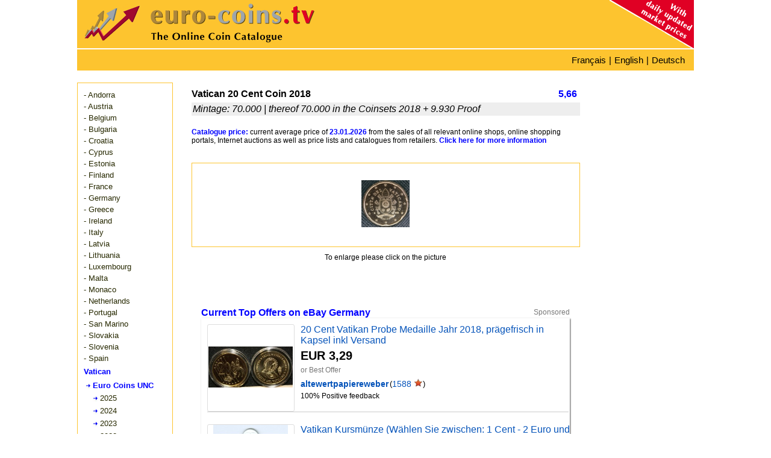

--- FILE ---
content_type: text/html; charset=utf-8
request_url: https://www.euro-coins.tv/Vatican-20-Cent-Coin-2018-3173500.php
body_size: 12228
content:
<!DOCTYPE html><html dir="LTR" lang="en"><head><meta http-equiv="Content-Type" content="text/html; charset=UTF-8"/>
<script>var __ezHttpConsent={setByCat:function(src,tagType,attributes,category,force,customSetScriptFn=null){var setScript=function(){if(force||window.ezTcfConsent[category]){if(typeof customSetScriptFn==='function'){customSetScriptFn();}else{var scriptElement=document.createElement(tagType);scriptElement.src=src;attributes.forEach(function(attr){for(var key in attr){if(attr.hasOwnProperty(key)){scriptElement.setAttribute(key,attr[key]);}}});var firstScript=document.getElementsByTagName(tagType)[0];firstScript.parentNode.insertBefore(scriptElement,firstScript);}}};if(force||(window.ezTcfConsent&&window.ezTcfConsent.loaded)){setScript();}else if(typeof getEzConsentData==="function"){getEzConsentData().then(function(ezTcfConsent){if(ezTcfConsent&&ezTcfConsent.loaded){setScript();}else{console.error("cannot get ez consent data");force=true;setScript();}});}else{force=true;setScript();console.error("getEzConsentData is not a function");}},};</script>
<script>var ezTcfConsent=window.ezTcfConsent?window.ezTcfConsent:{loaded:false,store_info:false,develop_and_improve_services:false,measure_ad_performance:false,measure_content_performance:false,select_basic_ads:false,create_ad_profile:false,select_personalized_ads:false,create_content_profile:false,select_personalized_content:false,understand_audiences:false,use_limited_data_to_select_content:false,};function getEzConsentData(){return new Promise(function(resolve){document.addEventListener("ezConsentEvent",function(event){var ezTcfConsent=event.detail.ezTcfConsent;resolve(ezTcfConsent);});});}</script>
<script>if(typeof _setEzCookies!=='function'){function _setEzCookies(ezConsentData){var cookies=window.ezCookieQueue;for(var i=0;i<cookies.length;i++){var cookie=cookies[i];if(ezConsentData&&ezConsentData.loaded&&ezConsentData[cookie.tcfCategory]){document.cookie=cookie.name+"="+cookie.value;}}}}
window.ezCookieQueue=window.ezCookieQueue||[];if(typeof addEzCookies!=='function'){function addEzCookies(arr){window.ezCookieQueue=[...window.ezCookieQueue,...arr];}}
addEzCookies([{name:"ezoab_138814",value:"mod206-c; Path=/; Domain=euro-coins.tv; Max-Age=7200",tcfCategory:"store_info",isEzoic:"true",},{name:"ezosuibasgeneris-1",value:"c48f70b5-0ce7-496c-690f-e9b79b43c253; Path=/; Domain=euro-coins.tv; Expires=Sat, 23 Jan 2027 23:02:17 UTC; Secure; SameSite=None",tcfCategory:"understand_audiences",isEzoic:"true",}]);if(window.ezTcfConsent&&window.ezTcfConsent.loaded){_setEzCookies(window.ezTcfConsent);}else if(typeof getEzConsentData==="function"){getEzConsentData().then(function(ezTcfConsent){if(ezTcfConsent&&ezTcfConsent.loaded){_setEzCookies(window.ezTcfConsent);}else{console.error("cannot get ez consent data");_setEzCookies(window.ezTcfConsent);}});}else{console.error("getEzConsentData is not a function");_setEzCookies(window.ezTcfConsent);}</script><script type="text/javascript" data-ezscrex='false' data-cfasync='false'>window._ezaq = Object.assign({"edge_cache_status":11,"edge_response_time":916,"url":"https://www.euro-coins.tv/Vatican-20-Cent-Coin-2018-3173500.php"}, typeof window._ezaq !== "undefined" ? window._ezaq : {});</script><script type="text/javascript" data-ezscrex='false' data-cfasync='false'>window._ezaq = Object.assign({"ab_test_id":"mod206-c"}, typeof window._ezaq !== "undefined" ? window._ezaq : {});window.__ez=window.__ez||{};window.__ez.tf={};</script><script type="text/javascript" data-ezscrex='false' data-cfasync='false'>window.ezDisableAds = true;</script>
<script data-ezscrex='false' data-cfasync='false' data-pagespeed-no-defer>var __ez=__ez||{};__ez.stms=Date.now();__ez.evt={};__ez.script={};__ez.ck=__ez.ck||{};__ez.template={};__ez.template.isOrig=true;__ez.queue=__ez.queue||function(){var e=0,i=0,t=[],n=!1,o=[],r=[],s=!0,a=function(e,i,n,o,r,s,a){var l=arguments.length>7&&void 0!==arguments[7]?arguments[7]:window,d=this;this.name=e,this.funcName=i,this.parameters=null===n?null:w(n)?n:[n],this.isBlock=o,this.blockedBy=r,this.deleteWhenComplete=s,this.isError=!1,this.isComplete=!1,this.isInitialized=!1,this.proceedIfError=a,this.fWindow=l,this.isTimeDelay=!1,this.process=function(){f("... func = "+e),d.isInitialized=!0,d.isComplete=!0,f("... func.apply: "+e);var i=d.funcName.split("."),n=null,o=this.fWindow||window;i.length>3||(n=3===i.length?o[i[0]][i[1]][i[2]]:2===i.length?o[i[0]][i[1]]:o[d.funcName]),null!=n&&n.apply(null,this.parameters),!0===d.deleteWhenComplete&&delete t[e],!0===d.isBlock&&(f("----- F'D: "+d.name),m())}},l=function(e,i,t,n,o,r,s){var a=arguments.length>7&&void 0!==arguments[7]?arguments[7]:window,l=this;this.name=e,this.path=i,this.async=o,this.defer=r,this.isBlock=t,this.blockedBy=n,this.isInitialized=!1,this.isError=!1,this.isComplete=!1,this.proceedIfError=s,this.fWindow=a,this.isTimeDelay=!1,this.isPath=function(e){return"/"===e[0]&&"/"!==e[1]},this.getSrc=function(e){return void 0!==window.__ezScriptHost&&this.isPath(e)&&"banger.js"!==this.name?window.__ezScriptHost+e:e},this.process=function(){l.isInitialized=!0,f("... file = "+e);var i=this.fWindow?this.fWindow.document:document,t=i.createElement("script");t.src=this.getSrc(this.path),!0===o?t.async=!0:!0===r&&(t.defer=!0),t.onerror=function(){var e={url:window.location.href,name:l.name,path:l.path,user_agent:window.navigator.userAgent};"undefined"!=typeof _ezaq&&(e.pageview_id=_ezaq.page_view_id);var i=encodeURIComponent(JSON.stringify(e)),t=new XMLHttpRequest;t.open("GET","//g.ezoic.net/ezqlog?d="+i,!0),t.send(),f("----- ERR'D: "+l.name),l.isError=!0,!0===l.isBlock&&m()},t.onreadystatechange=t.onload=function(){var e=t.readyState;f("----- F'D: "+l.name),e&&!/loaded|complete/.test(e)||(l.isComplete=!0,!0===l.isBlock&&m())},i.getElementsByTagName("head")[0].appendChild(t)}},d=function(e,i){this.name=e,this.path="",this.async=!1,this.defer=!1,this.isBlock=!1,this.blockedBy=[],this.isInitialized=!0,this.isError=!1,this.isComplete=i,this.proceedIfError=!1,this.isTimeDelay=!1,this.process=function(){}};function c(e,i,n,s,a,d,c,u,f){var m=new l(e,i,n,s,a,d,c,f);!0===u?o[e]=m:r[e]=m,t[e]=m,h(m)}function h(e){!0!==u(e)&&0!=s&&e.process()}function u(e){if(!0===e.isTimeDelay&&!1===n)return f(e.name+" blocked = TIME DELAY!"),!0;if(w(e.blockedBy))for(var i=0;i<e.blockedBy.length;i++){var o=e.blockedBy[i];if(!1===t.hasOwnProperty(o))return f(e.name+" blocked = "+o),!0;if(!0===e.proceedIfError&&!0===t[o].isError)return!1;if(!1===t[o].isComplete)return f(e.name+" blocked = "+o),!0}return!1}function f(e){var i=window.location.href,t=new RegExp("[?&]ezq=([^&#]*)","i").exec(i);"1"===(t?t[1]:null)&&console.debug(e)}function m(){++e>200||(f("let's go"),p(o),p(r))}function p(e){for(var i in e)if(!1!==e.hasOwnProperty(i)){var t=e[i];!0===t.isComplete||u(t)||!0===t.isInitialized||!0===t.isError?!0===t.isError?f(t.name+": error"):!0===t.isComplete?f(t.name+": complete already"):!0===t.isInitialized&&f(t.name+": initialized already"):t.process()}}function w(e){return"[object Array]"==Object.prototype.toString.call(e)}return window.addEventListener("load",(function(){setTimeout((function(){n=!0,f("TDELAY -----"),m()}),5e3)}),!1),{addFile:c,addFileOnce:function(e,i,n,o,r,s,a,l,d){t[e]||c(e,i,n,o,r,s,a,l,d)},addDelayFile:function(e,i){var n=new l(e,i,!1,[],!1,!1,!0);n.isTimeDelay=!0,f(e+" ...  FILE! TDELAY"),r[e]=n,t[e]=n,h(n)},addFunc:function(e,n,s,l,d,c,u,f,m,p){!0===c&&(e=e+"_"+i++);var w=new a(e,n,s,l,d,u,f,p);!0===m?o[e]=w:r[e]=w,t[e]=w,h(w)},addDelayFunc:function(e,i,n){var o=new a(e,i,n,!1,[],!0,!0);o.isTimeDelay=!0,f(e+" ...  FUNCTION! TDELAY"),r[e]=o,t[e]=o,h(o)},items:t,processAll:m,setallowLoad:function(e){s=e},markLoaded:function(e){if(e&&0!==e.length){if(e in t){var i=t[e];!0===i.isComplete?f(i.name+" "+e+": error loaded duplicate"):(i.isComplete=!0,i.isInitialized=!0)}else t[e]=new d(e,!0);f("markLoaded dummyfile: "+t[e].name)}},logWhatsBlocked:function(){for(var e in t)!1!==t.hasOwnProperty(e)&&u(t[e])}}}();__ez.evt.add=function(e,t,n){e.addEventListener?e.addEventListener(t,n,!1):e.attachEvent?e.attachEvent("on"+t,n):e["on"+t]=n()},__ez.evt.remove=function(e,t,n){e.removeEventListener?e.removeEventListener(t,n,!1):e.detachEvent?e.detachEvent("on"+t,n):delete e["on"+t]};__ez.script.add=function(e){var t=document.createElement("script");t.src=e,t.async=!0,t.type="text/javascript",document.getElementsByTagName("head")[0].appendChild(t)};__ez.dot=__ez.dot||{};__ez.queue.addFileOnce('/detroitchicago/boise.js', '/detroitchicago/boise.js?gcb=195-0&cb=5', true, [], true, false, true, false);__ez.queue.addFileOnce('/parsonsmaize/abilene.js', '/parsonsmaize/abilene.js?gcb=195-0&cb=e80eca0cdb', true, [], true, false, true, false);__ez.queue.addFileOnce('/parsonsmaize/mulvane.js', '/parsonsmaize/mulvane.js?gcb=195-0&cb=e75e48eec0', true, ['/parsonsmaize/abilene.js'], true, false, true, false);__ez.queue.addFileOnce('/detroitchicago/birmingham.js', '/detroitchicago/birmingham.js?gcb=195-0&cb=539c47377c', true, ['/parsonsmaize/abilene.js'], true, false, true, false);</script>
<script data-ezscrex="false" type="text/javascript" data-cfasync="false">window._ezaq = Object.assign({"ad_cache_level":0,"adpicker_placement_cnt":0,"ai_placeholder_cache_level":0,"ai_placeholder_placement_cnt":-1,"author":"Siam Internet Co., Ltd.","domain":"euro-coins.tv","domain_id":138814,"ezcache_level":1,"ezcache_skip_code":4,"has_bad_image":0,"has_bad_words":0,"is_sitespeed":0,"lt_cache_level":0,"response_size":46609,"response_size_orig":40756,"response_time_orig":1491,"template_id":5,"url":"https://www.euro-coins.tv/Vatican-20-Cent-Coin-2018-3173500.php","word_count":0,"worst_bad_word_level":0}, typeof window._ezaq !== "undefined" ? window._ezaq : {});__ez.queue.markLoaded('ezaqBaseReady');</script>
<script type='text/javascript' data-ezscrex='false' data-cfasync='false'>
window.ezAnalyticsStatic = true;

function analyticsAddScript(script) {
	var ezDynamic = document.createElement('script');
	ezDynamic.type = 'text/javascript';
	ezDynamic.innerHTML = script;
	document.head.appendChild(ezDynamic);
}
function getCookiesWithPrefix() {
    var allCookies = document.cookie.split(';');
    var cookiesWithPrefix = {};

    for (var i = 0; i < allCookies.length; i++) {
        var cookie = allCookies[i].trim();

        for (var j = 0; j < arguments.length; j++) {
            var prefix = arguments[j];
            if (cookie.indexOf(prefix) === 0) {
                var cookieParts = cookie.split('=');
                var cookieName = cookieParts[0];
                var cookieValue = cookieParts.slice(1).join('=');
                cookiesWithPrefix[cookieName] = decodeURIComponent(cookieValue);
                break; // Once matched, no need to check other prefixes
            }
        }
    }

    return cookiesWithPrefix;
}
function productAnalytics() {
	var d = {"pr":[6],"omd5":"b3325997c0c40145dbe88efab497117f","nar":"risk score"};
	d.u = _ezaq.url;
	d.p = _ezaq.page_view_id;
	d.v = _ezaq.visit_uuid;
	d.ab = _ezaq.ab_test_id;
	d.e = JSON.stringify(_ezaq);
	d.ref = document.referrer;
	d.c = getCookiesWithPrefix('active_template', 'ez', 'lp_');
	if(typeof ez_utmParams !== 'undefined') {
		d.utm = ez_utmParams;
	}

	var dataText = JSON.stringify(d);
	var xhr = new XMLHttpRequest();
	xhr.open('POST','/ezais/analytics?cb=1', true);
	xhr.onload = function () {
		if (xhr.status!=200) {
            return;
		}

        if(document.readyState !== 'loading') {
            analyticsAddScript(xhr.response);
            return;
        }

        var eventFunc = function() {
            if(document.readyState === 'loading') {
                return;
            }
            document.removeEventListener('readystatechange', eventFunc, false);
            analyticsAddScript(xhr.response);
        };

        document.addEventListener('readystatechange', eventFunc, false);
	};
	xhr.setRequestHeader('Content-Type','text/plain');
	xhr.send(dataText);
}
__ez.queue.addFunc("productAnalytics", "productAnalytics", null, true, ['ezaqBaseReady'], false, false, false, true);
</script><base href="https://www.euro-coins.tv/Vatican-20-Cent-Coin-2018-3173500.php"/>
 
<title>Vatican 20 Cent Coin 2018 - euro-coins.tv - The Online Eurocoins Catalogue</title>
<meta name="keywords" content="eurocoins, value, values, euro, coin, coins, catalogue, value, price, market, buy, sell, offers, requests, online, catalog, Vatican, 20, Cent, Coin, 2018, collectors, collection, management, free"/>
<meta name="description" content="Current collector&#39;s value, as well as offers and requests for Vatican 20 Cent Coin 2018 in the online euro coins catalogue with online collection management."/>
<meta http-equiv="Content-Style-Type" content="text/css"/>
<meta name="viewport" content="width=device-width,initial-scale=1"/>
<meta http-equiv="X-UA-Compatible" content="IE=edge"/>
<link rel="icon" href="favicon.ico" type="image/x-icon"/>
<link rel="shortcut icon" href="favicon.ico" type="image/x-icon"/>
<meta name="distribution" content="global"/>
<meta name="language" content="en"/>
<meta name="robots" content="index,follow"/>
<meta name="robots" content="all"/>
<meta name="revisit-after" content="1 day"/>
<!-- Compliance patch for Microsoft browsers -->
<!--[if lt IE 9]><script src="../include/IE9.js"></script><![endif]-->
<link rel="stylesheet" type="text/css" href="includes/stylesheet240519.min.css"/>
<link rel="stylesheet" type="text/css" href="includes/bootstrap.min.css"/>
<script type="text/javascript" src="multiselect/jquery.js"></script>
<script type="text/javascript" src="includes/js/lazyload.js"></script>
<meta name="google-adsense-account" content="ca-pub-7957152848117640"/><link rel="stylesheet" type="text/css" href="includes/colorbox.css"/>
<link rel="stylesheet" type="text/css" href="includes/prettyGallery.css"/>
<link rel="stylesheet" type="text/css" href="includes/jquery.fileupload.css"/>
<script type="text/javascript" src="includes/js/jquery.prettyGallery.js"></script>
<script type="text/javascript" src="includes/js/jquery.colorbox-min.js"></script>
<script type="text/javascript" src="includes/js/zoom/jquery.zoom.js"></script>
<link href="includes/rating_img_style.css" rel="stylesheet" type="text/css" media="all"/>
<link href="includes/rating_style.css" rel="stylesheet" type="text/css" media="all"/>
<script type="text/javascript" src="includes/js/rating_update.js"></script>
<script type="text/javascript" src="includes/js/rating_img_update.js"></script>
<meta property="og:image" content="https://www.euro-coins.tv/img02/Vatican-20-Cent-Coin-2018-3173500-155385253228290.jpg"/> 
<meta property="og:image:width" content="3318"/>
<meta property="og:image:height" content="3254"/>
<meta property="og:image:type" content="image/jpeg"/>
<meta property="og:image:alt" content="Vatican 20 Cent Coin 2018"/>
<meta property="og:title" content="Vatican 20 Cent Coin 2018 - euro-coins.tv - The Online Eurocoins Catalogue"/>
<meta property="og:description" content="Current collector&#39;s value, as well as offers and requests for Vatican 20 Cent Coin 2018 in the online euro coins catalogue with online collection management."/>
<meta property="og:url" content="https://www.euro-coins.tv/Vatican-20-Cent-Coin-2018-3173500.php"/>
<meta property="og:type" content="website"/>
<meta name="author" content="Siam Internet Co., Ltd."/>
<link rel="alternate" hreflang="de" href="https://www.euro-muenzen.tv/Vatikan-20-Cent-Muenze-2018-3173500.php"/>
<link rel="alternate" hreflang="en" href="https://www.euro-coins.tv/Vatican-20-Cent-Coin-2018-3173500.php"/>
<link rel="alternate" hreflang="fr" href="https://www.pieces-euro.tv/Vatican-20-Cent-2018-3173500"/>
<link rel='canonical' href='https://www.euro-coins.tv/Vatican-20-Cent-Coin-2018-3173500.php' />
<script type='text/javascript'>
var ezoTemplate = 'orig_site';
var ezouid = '1';
var ezoFormfactor = '1';
</script><script data-ezscrex="false" type='text/javascript'>
var soc_app_id = '0';
var did = 138814;
var ezdomain = 'euro-coins.tv';
var ezoicSearchable = 1;
</script></head>
<body> 
<div id="container">
	<div id="header"><div id="header_arrows"><img src="//www.euro-coins.tv/images/arrows80.png" title="euro-coins.tv - The Online Euro Coins Catalogue" alt="euro-coins.tv - The Online Euro Coins Catalogue"/></div>
<div id="header_logo"><a href="https://www.euro-coins.tv" title="euro-coins.tv - The Online Euro Coins Catalogue" alt="euro-coins.tv - The Online Euro Coins Catalogue"><img src="//www.euro-coins.tv/images/euro-coins.png" title="euro-coins.tv - The Online Euro Coins Catalogue" alt="euro-coins.tv - The Online Euro Coins Catalogue"/></a></div>
<div id="header_corner"><img src="//www.euro-coins.tv/images/euro-coins-corner.png" title="euro-coins.tv - The Online Euro Coins Catalogue" alt="euro-coins.tv - The Online Euro Coins Catalogue"/></div></div>
	<div id="lang"><div id="menu"><i class="fa fa-bars" aria-hidden="true"></i></div><div class="selectlang"><span><a href="//www.pieces-euro.tv/Vatican-20-Cent-2018-3173500" title="Vatican 20 Cent 2018">Français</a></span> | <span><a href="//www.euro-coins.tv" title="Homepage English">English</a></span> | <span><a href="//www.euro-muenzen.tv/Vatikan-20-Cent-Muenze-2018-3173500.php" title="Vatikan 20 Cent Münze 2018">Deutsch</a></span></div>
<div class="topnav" id="myTopnav">
<div class="dropdown">
    <button class="dropbtn">English
      <i class="fa fa-caret-down"></i>
    </button>
    <div class="dropdown-content">
		<a href="//www.euro-muenzen.tv/Vatikan-20-Cent-Muenze-2018-3173500.php" title="Vatikan 20 Cent Münze 2018">Deutsch</a>
		<a href="//www.pieces-euro.tv/Vatican-20-Cent-2018-3173500" title="Vatican 20 Cent 2018">Français</a>
    </div>
  </div>
</div></div>
	<div id="newcontents">
	<div id="newleft"> 
	<div class="navi_dropdown"><div class="navi_dropdown-content"><div id="usermenu"><ul><li><a href="https://www.euro-coins.tv/andorra/euro-coins-2024">- Andorra</a></li></ul><ul><li><a href="https://www.euro-coins.tv/austria/euro-coins-2025">- Austria</a></li></ul><ul><li><a href="https://www.euro-coins.tv/belgium/euro-coins-2025">- Belgium</a></li></ul><ul><li><a href="https://www.euro-coins.tv/bulgaria/euro-coins-2026">- Bulgaria</a></li></ul><ul><li><a href="https://www.euro-coins.tv/croatia/euro-coins-2025">- Croatia</a></li></ul><ul><li><a href="https://www.euro-coins.tv/cyprus/euro-coins-2024">- Cyprus</a></li></ul><ul><li><a href="https://www.euro-coins.tv/estonia/euro-coins-2023
">- Estonia</a></li></ul><ul><li><a href="https://www.euro-coins.tv/finland/euro-coins-2025">- Finland</a></li></ul><ul><li><a href="https://www.euro-coins.tv/france/euro-coins-2026">- France</a></li></ul><ul><li><a href="https://www.euro-coins.tv/germany/euro-coins-berlin-mint-2025">- Germany</a></li></ul><ul><li><a href="https://www.euro-coins.tv/greece/euro-coins-2025">- Greece</a></li></ul><ul><li><a href="https://www.euro-coins.tv/ireland/euro-coins-2025">- Ireland</a></li></ul><ul><li><a href="https://www.euro-coins.tv/italy/euro-coins-2025">- Italy</a></li></ul><ul><li><a href="https://www.euro-coins.tv/latvia/euro-coins-2025">- Latvia</a></li></ul><ul><li><a href="https://www.euro-coins.tv/lithuania/euro-coins-2025">- Lithuania</a></li></ul><ul><li><a href="https://www.euro-coins.tv/luxembourg/euro-coins-2025">- Luxembourg</a></li></ul><ul><li><a href="https://www.euro-coins.tv/malta/euro-coins-2025">- Malta</a></li></ul><ul><li><a href="https://www.euro-coins.tv/monaco/euro-coins-2025">- Monaco</a></li></ul><ul><li><a href="https://www.euro-coins.tv/netherlands/euro-coins-2025">- Netherlands</a></li></ul><ul><li><a href="https://www.euro-coins.tv/portugal/euro-coins-2025">- Portugal</a></li></ul><ul><li><a href="https://www.euro-coins.tv/san-marino/euro-coins-2025">- San Marino</a></li></ul><ul><li><a href="https://www.euro-coins.tv/slovakia/euro-coins-2025
">- Slovakia</a></li></ul><ul><li><a href="https://www.euro-coins.tv/slovenia/euro-coins-2025">- Slovenia</a></li></ul><ul><li><a href="https://www.euro-coins.tv/spain/euro-coins-2025">- Spain</a></li></ul><ul><li><div class="menuactive">Vatican</div></li><li><a href="https://www.euro-coins.tv/vatican/euro-coins-2024#a3173500"><div class="menutreeactive">Euro Coins UNC</div></a></li><li><div class="menuyeartree"><a href="https://www.euro-coins.tv/vatican/euro-coins-2025">2025</a></div></li><li><div class="menuyeartree"><a href="https://www.euro-coins.tv/vatican/euro-coins-2024">2024</a></div></li><li><div class="menuyeartree"><a href="https://www.euro-coins.tv/vatican/euro-coins-2023">2023</a></div></li><li><div class="menuyeartree"><a href="https://www.euro-coins.tv/vatican/euro-coins-2022">2022</a></div></li><li><div class="menuyeartree"><a href="https://www.euro-coins.tv/vatican/euro-coins-2021">2021</a></div></li><li><div class="menuyeartree"><a href="https://www.euro-coins.tv/vatican/euro-coins-2020">2020</a></div></li><li><div class="menuyeartree"><a href="https://www.euro-coins.tv/vatican/euro-coins-2019">2019</a></div></li><li><a href="https://www.euro-coins.tv/vatican/euro-coins-2018#a3173500"><div class="menuyeartreeactive">2018</div></a></li><li><div class="menuyeartree"><a href="https://www.euro-coins.tv/vatican/euro-coins-2017">2017</a></div></li><li><div class="menuyeartree"><a href="https://www.euro-coins.tv/vatican/euro-coins-2016">2016</a></div></li><li><div class="menuyeartree"><a href="https://www.euro-coins.tv/vatican/euro-coins-2015">2015</a></div></li><li><div class="menuyeartree"><a href="https://www.euro-coins.tv/vatican/euro-coins-2014">2014</a></div></li><li><div class="menuyeartree"><a href="https://www.euro-coins.tv/vatican/euro-coins-2013">2013</a></div></li><li><div class="menuyeartree"><a href="https://www.euro-coins.tv/vatican/euro-coins-2012">2012</a></div></li><li><div class="menuyeartree"><a href="https://www.euro-coins.tv/vatican/euro-coins-2011">2011</a></div></li><li><div class="menuyeartree"><a href="https://www.euro-coins.tv/vatican/euro-coins-2010">2010</a></div></li><li><div class="menuyeartree"><a href="https://www.euro-coins.tv/vatican/euro-coins-2009">2009</a></div></li><li><div class="menuyeartree"><a href="https://www.euro-coins.tv/vatican/euro-coins-2008">2008</a></div></li><li><div class="menuyeartree"><a href="https://www.euro-coins.tv/vatican/euro-coins-2007">2007</a></div></li><li><div class="menuyeartree"><a href="https://www.euro-coins.tv/vatican/euro-coins-2006">2006</a></div></li><li><div class="menuyeartree"><a href="https://www.euro-coins.tv/vatican/euro-coins-2005">2005</a></div></li><li><div class="menuyeartree"><a href="https://www.euro-coins.tv/vatican/euro-coins-2004">2004</a></div></li><li><div class="menuyeartree"><a href="https://www.euro-coins.tv/vatican/euro-coins-2003">2003</a></div></li><li><div class="menuyeartree"><a href="https://www.euro-coins.tv/vatican/euro-coins-2002">2002</a></div></li><li><div class="menutree"><a href="https://www.euro-coins.tv/vatican/2-euro-commemorative-coins-2024">2 Euro Coins</a></div></li><li><div class="menutree"><a href="https://www.euro-coins.tv/vatican/euro-coin-sets-2025">Euro Coin Sets</a></div></li><li><div class="menutree"><a href="https://www.euro-coins.tv/vatican/euro-commemorative-silver-coins-2024">Euro Silver Coins</a></div></li><li><div class="menutree"><a href="https://www.euro-coins.tv/vatican/euro-commemorative-gold-coins-2024">Euro Gold Coins</a></div></li></ul><div style="margin-bottom:10px;"></div><ul><li><a href="https://www.euro-coins.tv/euro-starter-pack.php">- Starter Packs</a></li></ul><ul><li><a href="https://www.euro-coins.tv/2-euro-coins/2025">- 2 Euro Coins</a></li></ul></div></div></div> 
		
	<div id="ads"></div>
	</div>
	<div id="newmenure"></div>
	<div id="newbottom">
	<div id="bottom">
	<div style="width:100vw;min-width:320px;max-width:645px;float:left;"> 
<div class="chart_itembox" style="width:100vw;min-width:320px;max-width:645px;float:left;">
	<div class="chart_preis">5,66</div><div class="chart_titel">Vatican 20 Cent Coin 2018</div>
	<div class="chart_info" style="float:left;">Mintage: 70.000 | thereof 70.000 in the Coinsets 2018 + 9.930 Proof</div>
</div>
	<div class="chartinfo" style="width:100vw;min-width:320px;max-width:645px;float:left;"><font color="blue"><b>Catalogue price:</b></font> current average price of <font color="blue"><b>23.01.2026</b></font> from the sales of all relevant online shops, online shopping portals, Internet auctions as well as price lists and catalogues from retailers. <span class="link_intern"><a href="help.php#catalog-value">Click here for more information</a></span></div>
</div><div style="width:100vw;min-width:320px;max-width:645px;float:left;"><div id="chart_gallery">
<div id="preloader" style="width:100%;min-width:240px;height:240px;">
<ul class="gallerx">
	
	<li style="width:120px;height:80px;list-style-type:none;"><a class="gallery" rel="gallery" href="/img02/Vatican-20-Cent-Coin-2018-3173500-155385253228290.jpg" title="Vatican 20 Cent Coin 2018 - © eurocollection.co.uk"><img src="/img02/thumb/Vatican-20-Cent-Coin-2018-3173500-155385253228290.jpg" style="max-width:80px;max-height:80px;" title="Vatican 20 Cent Coin 2018 -  © eurocollection.co.uk" alt="Vatican 20 Cent Coin 2018 - © eurocollection.co.uk"/></a><input type="hidden" id="14398" name="3275" value="eurocollection.co.uk" tabindex="1"/></li>
	</ul>
<div id="div_pg_previous"></div>
<div id="div_pg_next"></div>	
<div class="gallery_info">
To enlarge please click on the picture</div>
</div></div></div>
<!-- Ezoic - incontent_13 - incontent_13 -->
<!--div id="ezoic-pub-ad-placeholder-122"> </div-->
<!-- End Ezoic - incontent_13 - incontent_13 -->
<script type="text/javascript">var status=0;var ajaxurl='../../../photo/php/index.php';var miniimg_array={"3275":[null,3275,"eurocollection","www.user.euro-muenzen.tv","",null,1]};var countrypage=20;</script>
<div class="newchartcontents">
<div id="ajaxepn"><div class="sponsored_block"><div class="sponsored_title sponsored_blue">Current Top Offers on eBay Germany</div><span class="sponsored_info">Sponsored</span></div><div id="epn" class="epn div_shadow"><div class="epn_itm_flex"><div class="epn_img_div"><a href="https://www.ebay.de/itm/224359255165?_skw=20+%28cent%2Cct%2Cc%29+2018&amp;hash=item343cda8c7d%3Ag%3AJ08AAOSwryBgMUn9&amp;mkevt=1&amp;mkcid=1&amp;mkrid=707-53477-19255-0&amp;campid=5338755939&amp;customid=tv-en&amp;toolid=10049" rel="nofollow" target="_224359255165" title="Watch now on eBay"><img class="lazy epn_img" data-original="https://i.ebayimg.com/images/g/J08AAOSwryBgMUn9/s-l225.jpg" border="0"/></a></div><div class="flex_item"><div class="epn_flex"><a href="https://www.ebay.de/itm/224359255165?_skw=20+%28cent%2Cct%2Cc%29+2018&amp;hash=item343cda8c7d%3Ag%3AJ08AAOSwryBgMUn9&amp;mkevt=1&amp;mkcid=1&amp;mkrid=707-53477-19255-0&amp;campid=5338755939&amp;customid=tv-en&amp;toolid=10049" class="epn_href" rel="nofollow" target="_224359255165" title="Watch now on eBay">20 Cent Vatikan Probe Medaille Jahr 2018, prägefrisch in Kapsel inkl Versand</a></div><div class="epn_price">EUR 3,29</div><div class="epn_freeshipping">or Best Offer</div><div class="ux-seller-section__content"><div class="ux-seller-section__item"><div class="ux-seller-section__item--seller"><span class="ux-textspans--PSEUDOLINK ux-textspans--BOLD">altewertpapiereweber</span>(<span class="ux-textspans--PSEUDOLINK">1588</span><span role="img" class="ux-textspans--REDSTAR"></span>)</div></div></div><div><span>100% Positive feedback</span></div><br/></div></div><div class="epnseparator"></div><div class="epn_itm_flex"><div class="epn_img_div"><a href="https://www.ebay.de/itm/191996887333?_skw=20+%28cent%2Cct%2Cc%29+2018&amp;hash=item2cb3e80125%3Ag%3AuQYAAOSwnDZT3NnD&amp;mkevt=1&amp;mkcid=1&amp;mkrid=707-53477-19255-0&amp;campid=5338755939&amp;customid=tv-en&amp;toolid=10049" rel="nofollow" target="_191996887333" title="Watch now on eBay"><img class="lazy epn_img" data-original="https://i.ebayimg.com/images/g/uQYAAOSwnDZT3NnD/s-l225.jpg" border="0"/></a></div><div class="flex_item"><div class="epn_flex"><a href="https://www.ebay.de/itm/191996887333?_skw=20+%28cent%2Cct%2Cc%29+2018&amp;hash=item2cb3e80125%3Ag%3AuQYAAOSwnDZT3NnD&amp;mkevt=1&amp;mkcid=1&amp;mkrid=707-53477-19255-0&amp;campid=5338755939&amp;customid=tv-en&amp;toolid=10049" class="epn_href" rel="nofollow" target="_191996887333" title="Watch now on eBay">Vatikan  Kursmünze   (Wählen Sie zwischen: 1 Cent - 2 Euro und 2002 - 2024)</a></div><div class="epn_price">EUR 5,00</div><div class="ux-seller-section__content"><div class="ux-seller-section__item"><div class="ux-seller-section__item--seller"><span class="ux-textspans--PSEUDOLINK ux-textspans--BOLD">fettemuenzen</span>(<span class="ux-textspans--PSEUDOLINK">50259</span><span role="img" class="ux-textspans--TOPPURPLESTAR"></span>)</div></div></div><div><span>99,8% Positive feedback</span></div><br/></div></div><div class="epnseparator"></div><div class="epn_itm_flex"><div class="epn_img_div"><a href="https://www.ebay.de/itm/284654407261?_skw=20+%28cent%2Cct%2Cc%29+2018&amp;hash=item4246b98e5d%3Ag%3AsWsAAOSwtntmeEUn&amp;mkevt=1&amp;mkcid=1&amp;mkrid=707-53477-19255-0&amp;campid=5338755939&amp;customid=tv-en&amp;toolid=10049" rel="nofollow" target="_284654407261" title="Watch now on eBay"><img class="lazy epn_img" data-original="https://i.ebayimg.com/images/g/sWsAAOSwtntmeEUn/s-l225.jpg" border="0"/></a></div><div class="flex_item"><div class="epn_flex"><a href="https://www.ebay.de/itm/284654407261?_skw=20+%28cent%2Cct%2Cc%29+2018&amp;hash=item4246b98e5d%3Ag%3AsWsAAOSwtntmeEUn&amp;mkevt=1&amp;mkcid=1&amp;mkrid=707-53477-19255-0&amp;campid=5338755939&amp;customid=tv-en&amp;toolid=10049" class="epn_href" rel="nofollow" target="_284654407261" title="Watch now on eBay">Vatikan - Kursmünzen von 2002 bis 2024 (wählen Sie von 1 Cent bis 2 Euro) stgl.</a></div><div class="epn_price">EUR 4,50</div><div class="ux-seller-section__content"><div class="ux-seller-section__item"><div class="ux-seller-section__item--seller"><span class="ux-textspans--PSEUDOLINK ux-textspans--BOLD">www.abcoins.eu</span>(<span class="ux-textspans--PSEUDOLINK">13907</span><span role="img" class="ux-textspans--TOPYELLOWSTAR"></span>)</div></div></div><div><span>99,8% Positive feedback</span></div><br/></div></div><div class="epnseparator"></div><div class="epn_itm_flex"><div class="epn_img_div"><a href="https://www.ebay.de/itm/323774444537?_skw=20+%28cent%2Cct%2Cc%29+2018&amp;hash=item4b6275f3f9%3Ag%3AZVYAAOSwmtJXU8vy&amp;mkevt=1&amp;mkcid=1&amp;mkrid=707-53477-19255-0&amp;campid=5338755939&amp;customid=tv-en&amp;toolid=10049" rel="nofollow" target="_323774444537" title="Watch now on eBay"><img class="lazy epn_img" data-original="https://i.ebayimg.com/images/g/ZVYAAOSwmtJXU8vy/s-l225.jpg" border="0"/></a></div><div class="flex_item"><div class="epn_flex"><a href="https://www.ebay.de/itm/323774444537?_skw=20+%28cent%2Cct%2Cc%29+2018&amp;hash=item4b6275f3f9%3Ag%3AZVYAAOSwmtJXU8vy&amp;mkevt=1&amp;mkcid=1&amp;mkrid=707-53477-19255-0&amp;campid=5338755939&amp;customid=tv-en&amp;toolid=10049" class="epn_href" rel="nofollow" target="_323774444537" title="Watch now on eBay">Vatikan Kursmünze (Wählen Sie zwischen 1 Cent - 2 Euro den Jahren 2002 -2025)</a></div><div class="epn_price">EUR 4,80</div><div class="ux-seller-section__content"><div class="ux-seller-section__item"><div class="ux-seller-section__item--seller"><span class="ux-textspans--PSEUDOLINK ux-textspans--BOLD">undead12</span>(<span class="ux-textspans--PSEUDOLINK">7425</span><span role="img" class="ux-textspans--GREENSTAR"></span>)</div></div></div><div><span>100% Positive feedback</span></div><br/></div></div><div class="epnseparator"></div><div class="epn_itm_flex"><div class="epn_img_div"><a href="https://www.ebay.de/itm/142780074118?_skw=20+%28cent%2Cct%2Cc%29+2018&amp;hash=item213e5b0886%3Ag%3ARGUAAOSwNetlZQky&amp;mkevt=1&amp;mkcid=1&amp;mkrid=707-53477-19255-0&amp;campid=5338755939&amp;customid=tv-en&amp;toolid=10049" rel="nofollow" target="_142780074118" title="Watch now on eBay"><img class="lazy epn_img" data-original="https://i.ebayimg.com/images/g/RGUAAOSwNetlZQky/s-l225.jpg" border="0"/></a></div><div class="flex_item"><div class="epn_flex"><a href="https://www.ebay.de/itm/142780074118?_skw=20+%28cent%2Cct%2Cc%29+2018&amp;hash=item213e5b0886%3Ag%3ARGUAAOSwNetlZQky&amp;mkevt=1&amp;mkcid=1&amp;mkrid=707-53477-19255-0&amp;campid=5338755939&amp;customid=tv-en&amp;toolid=10049" class="epn_href" rel="nofollow" target="_142780074118" title="Watch now on eBay">Vatikan - Stamp- &amp; Coincards mit 50 Cent Münze - verschiedene Jahre zur Auswahl</a></div><div class="epn_price">EUR 39,90</div><div class="ux-seller-section__content"><div class="ux-seller-section__item"><div class="ux-seller-section__item--seller"><span class="ux-textspans--PSEUDOLINK ux-textspans--BOLD">sammelandy</span>(<span class="ux-textspans--PSEUDOLINK">4919</span><span role="img" class="ux-textspans--REDSTAR"></span>)</div></div></div><div><span>99,8% Positive feedback</span></div><br/></div></div><div class="epnseparator"></div><div class="epn_itm_flex"><div class="epn_img_div"><a href="https://www.ebay.de/itm/200929770499?_skw=20+%28cent%2Cct%2Cc%29+2018&amp;hash=item2ec858fc03%3Ag%3AiOYAAOSwClBgn77T&amp;mkevt=1&amp;mkcid=1&amp;mkrid=707-53477-19255-0&amp;campid=5338755939&amp;customid=tv-en&amp;toolid=10049" rel="nofollow" target="_200929770499" title="Watch now on eBay"><img class="lazy epn_img" data-original="https://i.ebayimg.com/images/g/iOYAAOSwClBgn77T/s-l225.jpg" border="0"/></a></div><div class="flex_item"><div class="epn_flex"><a href="https://www.ebay.de/itm/200929770499?_skw=20+%28cent%2Cct%2Cc%29+2018&amp;hash=item2ec858fc03%3Ag%3AiOYAAOSwClBgn77T&amp;mkevt=1&amp;mkcid=1&amp;mkrid=707-53477-19255-0&amp;campid=5338755939&amp;customid=tv-en&amp;toolid=10049" class="epn_href" rel="nofollow" target="_200929770499" title="Watch now on eBay">Vatikan  20 Cent  PP/Proof  (Wählen Sie zwischen den Jahrgängen: 2002 - 2022)</a></div><div class="epn_price">EUR 14,00</div><div class="ux-seller-section__content"><div class="ux-seller-section__item"><div class="ux-seller-section__item--seller"><span class="ux-textspans--PSEUDOLINK ux-textspans--BOLD">fettemuenzen</span>(<span class="ux-textspans--PSEUDOLINK">50259</span><span role="img" class="ux-textspans--TOPPURPLESTAR"></span>)</div></div></div><div><span>99,8% Positive feedback</span></div><br/></div></div><div class="epnseparator"></div><div class="epn_itm_flex"><div class="epn_img_div"><a href="https://www.ebay.de/itm/365277919537?_skw=20+%28cent%2Cct%2Cc%29+2018&amp;hash=item550c42b931%3Ag%3AYdoAAOSwR9Bexi0P&amp;mkevt=1&amp;mkcid=1&amp;mkrid=707-53477-19255-0&amp;campid=5338755939&amp;customid=tv-en&amp;toolid=10049" rel="nofollow" target="_365277919537" title="Watch now on eBay"><img class="lazy epn_img" data-original="https://i.ebayimg.com/images/g/YdoAAOSwR9Bexi0P/s-l225.jpg" border="0"/></a></div><div class="flex_item"><div class="epn_flex"><a href="https://www.ebay.de/itm/365277919537?_skw=20+%28cent%2Cct%2Cc%29+2018&amp;hash=item550c42b931%3Ag%3AYdoAAOSwR9Bexi0P&amp;mkevt=1&amp;mkcid=1&amp;mkrid=707-53477-19255-0&amp;campid=5338755939&amp;customid=tv-en&amp;toolid=10049" class="epn_href" rel="nofollow" target="_365277919537" title="Watch now on eBay">Vatikan Euromünzen von 2002 bis 2025, unzirkuliert/bankfrisch</a></div><div class="epn_price">EUR 5,49</div><div class="ux-seller-section__content"><div class="ux-seller-section__item"><div class="ux-seller-section__item--seller"><span class="ux-textspans--PSEUDOLINK ux-textspans--BOLD">seltene_euros</span>(<span class="ux-textspans--PSEUDOLINK">12438</span><span role="img" class="ux-textspans--TOPYELLOWSTAR"></span>)</div></div></div><div><span>100% Positive feedback</span></div><br/></div></div><div class="epnseparator"></div><div class="epn_itm_flex"><div class="epn_img_div"><a href="https://www.ebay.de/itm/133351346677?_skw=20+%28cent%2Cct%2Cc%29+2018&amp;hash=item1f0c5c11f5%3Ag%3ATf8AAOSwDqtivpG7&amp;mkevt=1&amp;mkcid=1&amp;mkrid=707-53477-19255-0&amp;campid=5338755939&amp;customid=tv-en&amp;toolid=10049" rel="nofollow" target="_133351346677" title="Watch now on eBay"><img class="lazy epn_img" data-original="https://i.ebayimg.com/images/g/Tf8AAOSwDqtivpG7/s-l225.jpg" border="0"/></a></div><div class="flex_item"><div class="epn_flex"><a href="https://www.ebay.de/itm/133351346677?_skw=20+%28cent%2Cct%2Cc%29+2018&amp;hash=item1f0c5c11f5%3Ag%3ATf8AAOSwDqtivpG7&amp;mkevt=1&amp;mkcid=1&amp;mkrid=707-53477-19255-0&amp;campid=5338755939&amp;customid=tv-en&amp;toolid=10049" class="epn_href" rel="nofollow" target="_133351346677" title="Watch now on eBay">Vatikan Münze Kursmünze - wählen Sie von 1 Cent - 2 Euro und alle Jahre - Neu </a></div><div class="epn_price">EUR 4,90</div><div class="ux-seller-section__content"><div class="ux-seller-section__item"><div class="ux-seller-section__item--seller"><span class="ux-textspans--PSEUDOLINK ux-textspans--BOLD">*www.eurofischer.de*</span>(<span class="ux-textspans--PSEUDOLINK">41961</span><span role="img" class="ux-textspans--TOPBLUESTAR"></span>)</div></div></div><div><span>99,8% Positive feedback</span></div><br/></div></div><div class="epnseparator"></div><div class="epn_itm_flex"><div class="epn_img_div"><a href="https://www.ebay.de/itm/376836389723?_skw=20+%28cent%2Cct%2Cc%29+2018&amp;hash=item57bd32fb5b%3Ag%3AHXIAAOSwRAtlPlkK&amp;mkevt=1&amp;mkcid=1&amp;mkrid=707-53477-19255-0&amp;campid=5338755939&amp;customid=tv-en&amp;toolid=10049" rel="nofollow" target="_376836389723" title="Watch now on eBay"><img class="lazy epn_img" data-original="https://i.ebayimg.com/images/g/HXIAAOSwRAtlPlkK/s-l225.jpg" border="0"/></a></div><div class="flex_item"><div class="epn_flex"><a href="https://www.ebay.de/itm/376836389723?_skw=20+%28cent%2Cct%2Cc%29+2018&amp;hash=item57bd32fb5b%3Ag%3AHXIAAOSwRAtlPlkK&amp;mkevt=1&amp;mkcid=1&amp;mkrid=707-53477-19255-0&amp;campid=5338755939&amp;customid=tv-en&amp;toolid=10049" class="epn_href" rel="nofollow" target="_376836389723" title="Watch now on eBay">Vatikan 2018 20 Cent PP Polierte Platte Proof aus dem Kursmünzensatz</a></div><div class="epn_price">EUR 5,90</div><div class="ux-seller-section__content"><div class="ux-seller-section__item"><div class="ux-seller-section__item--seller"><span class="ux-textspans--PSEUDOLINK ux-textspans--BOLD">2323goran</span>(<span class="ux-textspans--PSEUDOLINK">2172</span><span role="img" class="ux-textspans--REDSTAR"></span>)</div></div></div><div><span>100% Positive feedback</span></div><br/></div></div><div class="epnseparator"></div><div class="epn_itm_flex"><div class="epn_img_div"><a href="https://www.ebay.de/itm/227123635539?_skw=20+%28cent%2Cct%2Cc%29+2018&amp;hash=item34e19fa553%3Ag%3AKLAAAeSw7jRpN-i-&amp;mkevt=1&amp;mkcid=1&amp;mkrid=707-53477-19255-0&amp;campid=5338755939&amp;customid=tv-en&amp;toolid=10049" rel="nofollow" target="_227123635539" title="Watch now on eBay"><img class="lazy epn_img" data-original="https://i.ebayimg.com/images/g/KLAAAeSw7jRpN-i-/s-l225.jpg" border="0"/></a></div><div class="flex_item"><div class="epn_flex"><a href="https://www.ebay.de/itm/227123635539?_skw=20+%28cent%2Cct%2Cc%29+2018&amp;hash=item34e19fa553%3Ag%3AKLAAAeSw7jRpN-i-&amp;mkevt=1&amp;mkcid=1&amp;mkrid=707-53477-19255-0&amp;campid=5338755939&amp;customid=tv-en&amp;toolid=10049" class="epn_href" rel="nofollow" target="_227123635539" title="Watch now on eBay">Vatikan KMS 2018 von 1 Ct  bis 2 Euro mit  20 Euro Silbermünze PP / Proof</a></div><div class="epn_price">EUR 145,00</div><div class="epn_freeshipping">or Best Offer</div><div class="ux-seller-section__content"><div class="ux-seller-section__item"><div class="ux-seller-section__item--seller"><span class="ux-textspans--PSEUDOLINK ux-textspans--BOLD">jurek-h1</span>(<span class="ux-textspans--PSEUDOLINK">446</span><span role="img" class="ux-textspans--CYANSTAR"></span>)</div></div></div><div><span>100% Positive feedback</span></div><br/></div></div><div class="epnseparator"></div><div class="epn_itm_flex"><div class="epn_img_div"><a href="https://www.ebay.de/itm/306695502628?_skw=20+%28cent%2Cct%2Cc%29+2018&amp;hash=item476879fb24%3Ag%3AgR0AAeSwNoNpW%7EP8&amp;mkevt=1&amp;mkcid=1&amp;mkrid=707-53477-19255-0&amp;campid=5338755939&amp;customid=tv-en&amp;toolid=10049" rel="nofollow" target="_306695502628" title="Watch now on eBay"><img class="lazy epn_img" data-original="https://i.ebayimg.com/images/g/gR0AAeSwNoNpW~P8/s-l225.jpg" border="0"/></a></div><div class="flex_item"><div class="epn_flex"><a href="https://www.ebay.de/itm/306695502628?_skw=20+%28cent%2Cct%2Cc%29+2018&amp;hash=item476879fb24%3Ag%3AgR0AAeSwNoNpW%7EP8&amp;mkevt=1&amp;mkcid=1&amp;mkrid=707-53477-19255-0&amp;campid=5338755939&amp;customid=tv-en&amp;toolid=10049" class="epn_href" rel="nofollow" target="_306695502628" title="Watch now on eBay">Original Vatikan 2018 – 1, 2, 5, 10, 20 oder 50 Cent Münze – aus KMS – 80.000 St</a></div><div class="epn_price">EUR 40,00</div><div class="epn_freeshipping">or Best Offer</div><div class="ux-seller-section__content"><div class="ux-seller-section__item"><div class="ux-seller-section__item--seller"><span class="ux-textspans--PSEUDOLINK ux-textspans--BOLD">rhodiumeuro</span>(<span class="ux-textspans--PSEUDOLINK">3037</span><span role="img" class="ux-textspans--REDSTAR"></span>)</div></div></div><div><span>100% Positive feedback</span></div><br/></div></div><div class="epnseparator"></div><div class="epn_itm_flex"><div class="epn_img_div"><a href="https://www.ebay.de/itm/157352538601?_skw=20+%28cent%2Cct%2Cc%29+2018&amp;hash=item24a2f131e9%3Ag%3AxOoAAeSwVUNo2FXo&amp;mkevt=1&amp;mkcid=1&amp;mkrid=707-53477-19255-0&amp;campid=5338755939&amp;customid=tv-en&amp;toolid=10049" rel="nofollow" target="_157352538601" title="Watch now on eBay"><img class="lazy epn_img" data-original="https://i.ebayimg.com/images/g/xOoAAeSwVUNo2FXo/s-l225.jpg" border="0"/></a></div><div class="flex_item"><div class="epn_flex"><a href="https://www.ebay.de/itm/157352538601?_skw=20+%28cent%2Cct%2Cc%29+2018&amp;hash=item24a2f131e9%3Ag%3AxOoAAeSwVUNo2FXo&amp;mkevt=1&amp;mkcid=1&amp;mkrid=707-53477-19255-0&amp;campid=5338755939&amp;customid=tv-en&amp;toolid=10049" class="epn_href" rel="nofollow" target="_157352538601" title="Watch now on eBay">Vatican 2018  50 ct. Stamps &amp; Coincard  Nr. 18 ; 20 ; 21 ; 22</a></div><div class="epn_price">EUR 20,00</div><div class="epn_freeshipping">or Best Offer</div><div class="ux-seller-section__content"><div class="ux-seller-section__item"><div class="ux-seller-section__item--seller"><span class="ux-textspans--PSEUDOLINK ux-textspans--BOLD">rosenort-hro</span>(<span class="ux-textspans--PSEUDOLINK">1008</span><span role="img" class="ux-textspans--REDSTAR"></span>)</div></div></div><div><span>100% Positive feedback</span></div><br/></div></div><div class="epnseparator"></div><div class="epn_itm_flex"><div class="epn_img_div"><a href="https://www.ebay.de/itm/354637736361?_skw=20+%28cent%2Cct%2Cc%29+2018&amp;hash=item52920e69a9%3Ag%3AnKUAAOSw1w5bwiv2&amp;mkevt=1&amp;mkcid=1&amp;mkrid=707-53477-19255-0&amp;campid=5338755939&amp;customid=tv-en&amp;toolid=10049" rel="nofollow" target="_354637736361" title="Watch now on eBay"><img class="lazy epn_img" data-original="https://i.ebayimg.com/images/g/nKUAAOSw1w5bwiv2/s-l225.jpg" border="0"/></a></div><div class="flex_item"><div class="epn_flex"><a href="https://www.ebay.de/itm/354637736361?_skw=20+%28cent%2Cct%2Cc%29+2018&amp;hash=item52920e69a9%3Ag%3AnKUAAOSw1w5bwiv2&amp;mkevt=1&amp;mkcid=1&amp;mkrid=707-53477-19255-0&amp;campid=5338755939&amp;customid=tv-en&amp;toolid=10049" class="epn_href" rel="nofollow" target="_354637736361" title="Watch now on eBay">Vatikan 50 Euro Cent Münze 2018 Stamp&amp;Coincard No.20 Briefmarke + Euromünze FDC</a></div><div class="epn_price">EUR 11,50</div><div class="ux-seller-section__content"><div class="ux-seller-section__item"><div class="ux-seller-section__item--seller"><span class="ux-textspans--PSEUDOLINK ux-textspans--BOLD">msmoedas</span>(<span class="ux-textspans--PSEUDOLINK">40582</span><span role="img" class="ux-textspans--TOPBLUESTAR"></span>)</div></div></div><div><span>100% Positive feedback</span></div><br/></div></div><div class="epnseparator"></div><div class="epn_itm_flex"><div class="epn_img_div"><a href="https://www.ebay.de/itm/354637736311?_skw=20+%28cent%2Cct%2Cc%29+2018&amp;hash=item52920e6977%3Ag%3AhDcAAOSwUIxbwi3B&amp;mkevt=1&amp;mkcid=1&amp;mkrid=707-53477-19255-0&amp;campid=5338755939&amp;customid=tv-en&amp;toolid=10049" rel="nofollow" target="_354637736311" title="Watch now on eBay"><img class="lazy epn_img" data-original="https://i.ebayimg.com/images/g/hDcAAOSwUIxbwi3B/s-l225.jpg" border="0"/></a></div><div class="flex_item"><div class="epn_flex"><a href="https://www.ebay.de/itm/354637736311?_skw=20+%28cent%2Cct%2Cc%29+2018&amp;hash=item52920e6977%3Ag%3AhDcAAOSwUIxbwi3B&amp;mkevt=1&amp;mkcid=1&amp;mkrid=707-53477-19255-0&amp;campid=5338755939&amp;customid=tv-en&amp;toolid=10049" class="epn_href" rel="nofollow" target="_354637736311" title="Watch now on eBay">Vatikan 50 Euro Cent Münze 2018 Stamp&amp;CoinCard Briefmarke + Euromünze nach Wahl</a></div><div class="epn_price">EUR 11,50</div><div class="ux-seller-section__content"><div class="ux-seller-section__item"><div class="ux-seller-section__item--seller"><span class="ux-textspans--PSEUDOLINK ux-textspans--BOLD">msmoedas</span>(<span class="ux-textspans--PSEUDOLINK">40582</span><span role="img" class="ux-textspans--TOPBLUESTAR"></span>)</div></div></div><div><span>100% Positive feedback</span></div><br/></div></div><div class="epnseparator"></div><div class="epn_itm_flex"><div class="epn_img_div"><a href="https://www.ebay.de/itm/126250543844?_skw=20+%28cent%2Cct%2Cc%29+2018&amp;hash=item1d651e6ae4%3Ag%3AWWsAAeSwrE9oY%7E-M&amp;mkevt=1&amp;mkcid=1&amp;mkrid=707-53477-19255-0&amp;campid=5338755939&amp;customid=tv-en&amp;toolid=10049" rel="nofollow" target="_126250543844" title="Watch now on eBay"><img class="lazy epn_img" data-original="https://i.ebayimg.com/images/g/WWsAAeSwrE9oY~-M/s-l225.jpg" border="0"/></a></div><div class="flex_item"><div class="epn_flex"><a href="https://www.ebay.de/itm/126250543844?_skw=20+%28cent%2Cct%2Cc%29+2018&amp;hash=item1d651e6ae4%3Ag%3AWWsAAeSwrE9oY%7E-M&amp;mkevt=1&amp;mkcid=1&amp;mkrid=707-53477-19255-0&amp;campid=5338755939&amp;customid=tv-en&amp;toolid=10049" class="epn_href" rel="nofollow" target="_126250543844" title="Watch now on eBay">Stamp &amp; Coin Card VATIKAN: zur Auswahl</a></div><div class="epn_price">EUR 8,90</div><div class="ux-seller-section__content"><div class="ux-seller-section__item"><div class="ux-seller-section__item--seller"><span class="ux-textspans--PSEUDOLINK ux-textspans--BOLD">rosso_rubino</span>(<span class="ux-textspans--PSEUDOLINK">700</span><span role="img" class="ux-textspans--PURPLESTAR"></span>)</div></div></div><div><span>100% Positive feedback</span></div><br/></div></div><div class="epnseparator"></div></div><div class="epn_bottom"><div class="sponsored_title link_extern icon_link_extern_h7_after"><a href="https://www.ebay.de/sch/i.html?_nkw=&amp;_sacat=35453&amp;mkcid=1&amp;mkrid=707-53477-19255-0&amp;siteid=77&amp;campid=5338755940&amp;customid=tv-en&amp;toolid=10001&amp;mkevt=1" rel="nofollow" target="3173500">View all offers on eBay</a></div></div><div style="width:100vw;min-width:320px;max-width:645px;float:left;margin-top:10px;"><div class="sponsored_links_info"><span class="sponsored_links_info_span">Sponsored Links</span></div>
<div class="sponsored_links_main">

<div class="sponsored_links_block">
The <a href="https://www.biteggs.com" target="biteggs"><span style="color:red;font-weight:bold;">BitEggs™ NFT Collection</span></a> now on <a href="https://opensea.io/collection/biteggs-original" rel="nofollow" target="biteggsopensea"><span style="font-weight:bold;">OpenSea.io</span></a>
</div>

<div class="sponsored_links_block">
<a href="https://www.ebay.de/sch/i.html?_nkw=&amp;_sacat=35453&amp;mkcid=1&amp;mkrid=707-53477-19255-0&amp;siteid=77&amp;campid=5338755940&amp;customid=tv-en&amp;toolid=10001&amp;mkevt=1" rel="nofollow" target="3173500_DE">
Search eBay for <b>Vatican 20 Cent Coin 2018</b></a>
</div>
<div class="sponsored_links_block">
<a href="https://prf.hn/click/camref:1101l3QCM/destination:https://www.catawiki.com/c/701-euro-coins?q=Vatican" rel="nofollow" target="Catawiki_Vatican"><b>Vatican Euro Coins Auctions</b> in Catawiki</a>
</div>
<div class="sponsored_links_block"><a href="https://www.numiscorner.com/collections/eur-coins?hierarchicalMenu%5Bcategories.en.TREE_0%5D%5B0%5D=EUR&amp;hierarchicalMenu%5Bcategories.en.TREE_0%5D%5B1%5D=Coins&amp;hierarchicalMenu%5Bcategories.en.TREE_0%5D%5B2%5D=Vatican&amp;refinementList%5BisSold%5D%5B0%5D=false&amp;aff=4" rel="nofollow" target="NumisCorner_Vatican"><b>Vatican Euro Coins </b> at NumisCorner.com</a></div><div id="blockebay" class="sponsored_links_block" style="height:0px;margin-top:-20px;">
</div>
<div id="divebay" style="display:flex;width:100%;height:30px;">
<button id="btnebay" class="btn btn-success" type="submit" style="height:22px;padding-top:0;margin-left:auto;margin-right:10px;">Show links to all eBay pages <i class="fa fa-caret-down"></i></button>
</div>
</div>
</div><div class="centerads">
<a href="https://www.numiscorner.com/search?q=&amp;hPP=90&amp;idx=products_price_asc&amp;p=0&amp;dfR[isSold][0]=false&amp;hFR[categories.en.TREE_0][0]=EUR&amp;is_v=1/?aff=7" target="numiscorner"><img src="https://www.affiliatly.com/affiliate_files/banners/5126/banner_coins_euro_english_1_415x111%20(slow).gif" class="numiscorner_banner"/></a>
</div>
<script type="text/javascript">
var ajaxadscat = 280;
var ajaxadscountryid = "US";
var ajaxadsyear = '2018';
var ajaxadsid = '3173500';
</script>
<div class="centerads">
</div> 
<div class="newads">
<img class="newads_img" src="images/new60.png" alt="New at euro-coins.tv!"/>
<div class="newads_text_bold">Publish offers and requests. <i>Free of charge!</i></div>
<div class="link_intern newads_margin"><a href="//www.euro-muenzen.tv/sammlungsverwaltung-online.php#Angebote-Gesuche">For further information about the online collection management click here.</a></div>
<div class="newads_margin">Currently only available in the German version of euro-coins.tv</div>
</div>

<div class="offersblock_title">Offers for this edition</div>
<div class="offersblock">
<div style="margin-top:20px">
<p>Still no offers available.</p>
<p>Publish your offer here. <b>Free of charge!</b></p> 
</div></div>
<div class="centerads"></div>


<div class="offersblock_title">Requests for this edition</div>
<div class="offersblock">
<div style="margin-top:20px">
<p>Still no requests available.</p>
<p>Publish your request here. <b>Free of charge!</b></p> 
</div></div></div>
<div class="newchartfooter">
<div class="faicon_h5 icon_info_h5"> Complete sets are usually less expensive than the total amount of the single coins</div><div class="currency_info">
<div class="faicon_h5 icon_info_h5"></div>
<span class="currency_info_text">Market price given in Euro currency</span>
<span class="currency_info_flag"><img src="/images/flags/EUR.gif" style="width:30px;height:20px;" title="Euro" alt="Euro"/></span>
</div>
</div>
<div class="bottom">
<div id="publicurl">
<b>To link to this page, simply copy the desired code:</b>
<div class="notranslate selectlink_box"><div class="selectlink_text">Direct link:</div>
<input readonly="readonly" class="selectlink input" value="https://www.euro-coins.tv/Vatican-20-Cent-Coin-2018-3173500.php" type="text"/>
</div>
<div class="notranslate selectlink_box"><div class="selectlink_text">HTML:</div>
<input readonly="readonly" class="selectlink input" value="&lt;a href=&#34;https://www.euro-coins.tv/Vatican-20-Cent-Coin-2018-3173500.php&#34;&gt;www.euro-coins.tv/Vatican-20-Cent-Coin-2018-3173500.php&lt;/a&gt;" type="text"/>
</div>
<div class="notranslate selectlink_box"><div class="selectlink_text">BBCode:</div>
<input readonly="readonly" class="selectlink input" value="[url=https://www.euro-coins.tv/Vatican-20-Cent-Coin-2018-3173500.php]www.euro-coins.tv/Vatican-20-Cent-Coin-2018-3173500.php[/url]" type="text"/>
</div>
</div>
</div>
</div>	</div>	</div>
<!-- End Cookie Consent plugin �-->
<div class="footer_social"><div class="shariff"></div></div>
<div class="footer">
<div class="footer_links">
<div class="link_intern footer_box footer_search"><span><a href="search.php">Search</a></span></div>
<div class="link_intern footer_box footer_newsletter"><span><a href="https://www.euro-coins.tv/newsletter.php" title="Sign up for our newsletter!">Newsletter</a></span></div>
<div class="link_intern footer_box footer_help"><span><a href="help.php" rel="nofollow">Help</a></span></div>
<div class="link_intern footer_box footer_about"><span><a href="aboutus.php" rel="nofollow">About Us</a></span></div>
<div class="link_intern footer_box footer_contact"><span><a href="https://www.euro-coins.tv/contact.php" rel="nofollow">Contact</a></span></div>
<div class="link_intern footer_box footer_privacy"><span><a href="privacy.php" rel="nofollow">Privacy</a></span></div>
<div class="link_intern footer_box footer_latest"><span><a href="help.php#latest-coins" title="The Latest Coins in the Catalog">14.921 Coins in the Catalog</a></span></div>
<div class="link_intern footer_box footer_facebook"><span><a href="https://www.facebook.com/eurocoins.tv" rel="nofollow">Follow us on Facebook</a></span></div>
<div class="link_intern footer_box footer_valuable"><span><a href="valuable-euro-coins.php">The Most Valuable Euro Coins</a></span></div>
<div class="footer_box footer_copyright"><span>Copyright © 2010 - 2026 Siam Internet Co., Ltd.</span></div>
<div class="footer_box footer_update"><span>Last Catalog Value Update: 23.01.2026</span></div>
<div class="footer_box footer_empty"></div>
</div>
</div>
<a href="#" class="scrollToTop"></a>
<script type="text/javascript" src="/includes/shariff/shariff.min.js"></script>
<script type="text/javascript" src="/includes/js/footer200923.js"></script></div>
<script type="text/javascript" src="includes/js/charts.js"></script>

 </div><script data-cfasync="false">function _emitEzConsentEvent(){var customEvent=new CustomEvent("ezConsentEvent",{detail:{ezTcfConsent:window.ezTcfConsent},bubbles:true,cancelable:true,});document.dispatchEvent(customEvent);}
(function(window,document){function _setAllEzConsentTrue(){window.ezTcfConsent.loaded=true;window.ezTcfConsent.store_info=true;window.ezTcfConsent.develop_and_improve_services=true;window.ezTcfConsent.measure_ad_performance=true;window.ezTcfConsent.measure_content_performance=true;window.ezTcfConsent.select_basic_ads=true;window.ezTcfConsent.create_ad_profile=true;window.ezTcfConsent.select_personalized_ads=true;window.ezTcfConsent.create_content_profile=true;window.ezTcfConsent.select_personalized_content=true;window.ezTcfConsent.understand_audiences=true;window.ezTcfConsent.use_limited_data_to_select_content=true;window.ezTcfConsent.select_personalized_content=true;}
function _clearEzConsentCookie(){document.cookie="ezCMPCookieConsent=tcf2;Domain=.euro-coins.tv;Path=/;expires=Thu, 01 Jan 1970 00:00:00 GMT";}
_clearEzConsentCookie();if(typeof window.__tcfapi!=="undefined"){window.ezgconsent=false;var amazonHasRun=false;function _ezAllowed(tcdata,purpose){return(tcdata.purpose.consents[purpose]||tcdata.purpose.legitimateInterests[purpose]);}
function _handleConsentDecision(tcdata){window.ezTcfConsent.loaded=true;if(!tcdata.vendor.consents["347"]&&!tcdata.vendor.legitimateInterests["347"]){window._emitEzConsentEvent();return;}
window.ezTcfConsent.store_info=_ezAllowed(tcdata,"1");window.ezTcfConsent.develop_and_improve_services=_ezAllowed(tcdata,"10");window.ezTcfConsent.measure_content_performance=_ezAllowed(tcdata,"8");window.ezTcfConsent.select_basic_ads=_ezAllowed(tcdata,"2");window.ezTcfConsent.create_ad_profile=_ezAllowed(tcdata,"3");window.ezTcfConsent.select_personalized_ads=_ezAllowed(tcdata,"4");window.ezTcfConsent.create_content_profile=_ezAllowed(tcdata,"5");window.ezTcfConsent.measure_ad_performance=_ezAllowed(tcdata,"7");window.ezTcfConsent.use_limited_data_to_select_content=_ezAllowed(tcdata,"11");window.ezTcfConsent.select_personalized_content=_ezAllowed(tcdata,"6");window.ezTcfConsent.understand_audiences=_ezAllowed(tcdata,"9");window._emitEzConsentEvent();}
function _handleGoogleConsentV2(tcdata){if(!tcdata||!tcdata.purpose||!tcdata.purpose.consents){return;}
var googConsentV2={};if(tcdata.purpose.consents[1]){googConsentV2.ad_storage='granted';googConsentV2.analytics_storage='granted';}
if(tcdata.purpose.consents[3]&&tcdata.purpose.consents[4]){googConsentV2.ad_personalization='granted';}
if(tcdata.purpose.consents[1]&&tcdata.purpose.consents[7]){googConsentV2.ad_user_data='granted';}
if(googConsentV2.analytics_storage=='denied'){gtag('set','url_passthrough',true);}
gtag('consent','update',googConsentV2);}
__tcfapi("addEventListener",2,function(tcdata,success){if(!success||!tcdata){window._emitEzConsentEvent();return;}
if(!tcdata.gdprApplies){_setAllEzConsentTrue();window._emitEzConsentEvent();return;}
if(tcdata.eventStatus==="useractioncomplete"||tcdata.eventStatus==="tcloaded"){if(typeof gtag!='undefined'){_handleGoogleConsentV2(tcdata);}
_handleConsentDecision(tcdata);if(tcdata.purpose.consents["1"]===true&&tcdata.vendor.consents["755"]!==false){window.ezgconsent=true;(adsbygoogle=window.adsbygoogle||[]).pauseAdRequests=0;}
if(window.__ezconsent){__ezconsent.setEzoicConsentSettings(ezConsentCategories);}
__tcfapi("removeEventListener",2,function(success){return null;},tcdata.listenerId);if(!(tcdata.purpose.consents["1"]===true&&_ezAllowed(tcdata,"2")&&_ezAllowed(tcdata,"3")&&_ezAllowed(tcdata,"4"))){if(typeof __ez=="object"&&typeof __ez.bit=="object"&&typeof window["_ezaq"]=="object"&&typeof window["_ezaq"]["page_view_id"]=="string"){__ez.bit.Add(window["_ezaq"]["page_view_id"],[new __ezDotData("non_personalized_ads",true),]);}}}});}else{_setAllEzConsentTrue();window._emitEzConsentEvent();}})(window,document);</script><script defer src="https://static.cloudflareinsights.com/beacon.min.js/vcd15cbe7772f49c399c6a5babf22c1241717689176015" integrity="sha512-ZpsOmlRQV6y907TI0dKBHq9Md29nnaEIPlkf84rnaERnq6zvWvPUqr2ft8M1aS28oN72PdrCzSjY4U6VaAw1EQ==" data-cf-beacon='{"version":"2024.11.0","token":"ba7f0b0cb7f34d3ea67275d730636fce","r":1,"server_timing":{"name":{"cfCacheStatus":true,"cfEdge":true,"cfExtPri":true,"cfL4":true,"cfOrigin":true,"cfSpeedBrain":true},"location_startswith":null}}' crossorigin="anonymous"></script>
</body></html>

--- FILE ---
content_type: text/javascript
request_url: https://www.euro-coins.tv/includes/js/charts.js
body_size: 187
content:
$(document).ready(function(){$("ul.gallerx").prettyGallery();$("#loadimg").attr("style","display:none");$("a.gallery").colorbox({rel:"gallery",transition:"none",current:" ",title:" ",width:window.innerWidth,maxWidth:"900px",height:window.innerHeight,maxHeight:"850px",onComplete:function(){$("#divCurrent").remove();$("#cboxContent").append('<div id="divCurrent"></div>');$("#cboxLoadedContent img").parent().zoom();var a=$("#cboxLoadedContent").height(),e=$(".gallery").length,f=$(this).parent().find("input").attr("tabindex"),
b=60,c=900;700>window.innerWidth&&(b=100,c=window.innerWidth);500>window.innerWidth&&(b=135,c=window.innerWidth);$(".cboxPhoto").removeAttr("width").removeAttr("height").attr("style","position:absolute;left:50%;top:50%;transform:translate(-50%,-50%);margin-top:-40px;max-width:"+c+"px;max-height:"+(a-b)+"px;");a=$(this).parent().find("input").attr("id");$(this).parent().find("input").attr("value");var g=$(this).parent().find("input").attr("name"),h=[];$.each(miniimg_array,function(d,k){d==g&&h.push(k)});
e=$(".gallery").length;f=$(this).parent().find("input").attr("tabindex");$.ajax({type:"POST",url:"includes/ajax/ajaxrating.php",dataType:"html",data:{miniimg:h,userid:g,ajaximageid:a,status:status,countrypage:countrypage},success:function(d){$("#divCurrent").html(d);$(".mcboxcurrent").html("Image \t"+f+"\t of \t"+e)}})}})});$(".selectlink").click(function(){this.select()});

--- FILE ---
content_type: text/javascript
request_url: https://www.euro-coins.tv/includes/js/rating_img_update.js
body_size: 988
content:
// All part of the Dynamic Star Rating by Jordan Boesch!
// http://creativecommons.org/licenses/by-nc-nd/2.5/ca/
// PRE-LOAD IMAGES -----------------------------  

if (document.images){
/*  pic1 = new Image(220,19); 
  pic1.src = "images/loader.gif"; 
*/ 
  pic2 = new Image(25,75); 
  pic2.src = "../../../images/rating_star.png"; 

  
}

// AJAX ----------------------------------------

var xmlHttp

function GetXmlHttpObject(){

var xmlHttp = null;

	try {
	  // Firefox, Opera 8.0+, Safari
	  xmlHttp = new XMLHttpRequest();
	  }
	catch (e) {
	  // Internet Explorer
	  try {
			xmlHttp = new ActiveXObject("Msxml2.XMLHTTP");
		}
	  catch (e){
			xmlHttp = new ActiveXObject("Microsoft.XMLHTTP");
		}
	  }
	  
	return xmlHttp;

}



// Calculate the image rating�
function img_rate(rating,id,show5,showPerc,showVotes){

	xmlHttp = GetXmlHttpObject()
	
	if(xmlHttp == null){
		alert ("Your browser does not support AJAX!");
		return;
	  }

	xmlHttp.onreadystatechange = function(){
		
	var loader = document.getElementById('img_loading_'+id);
	var uldiv = document.getElementById('ul_'+id);
	
		if (xmlHttp.readyState == 4){ 
			
			//loader.style.display = 'none'; 
			var res = xmlHttp.responseText;
			
			//alert(res);
			
			if(res == 'already_voted'){
				
				loader.innerHTML = '<div class="img-voted_twice">Already voted!</div>';
				
			} else {
				
				loader.innerHTML = '<div class="img-voted">Voted</div>';

				if(show5 == true){
					var out = document.getElementById('outOfFive_'+id);
					var calculate = res/10;
					out.innerHTML = '<i><b>Rating:</b></i><span style="font-weight:bold;color:#0001ed;"> '+Math.round(calculate*100)/100+'</span>'; // 3.47;

				} 
				
				if(showPerc == true){
					var perc = document.getElementById('percentage_'+id);
					//var newPerc = Math.round(Math.ceil(res/5))*5;
					var newPerc = res;
					perc.innerHTML = newPerc+'%';
				}
				
				else if(showPerc == false){
					var newPerc = res;
				}
				
				if(showVotes == true){
					var votediv = document.getElementById('showvotes_'+id).firstChild.nodeValue;
					var splitted = votediv.split(' ');
					var newval = parseInt(splitted[0]) + 1;
					if(newval == 1){
						document.getElementById('showvotes_'+id).innerHTML = newval+' Vote';
					} else {
						document.getElementById('showvotes_'+id).innerHTML = newval+' Votes';
					}
				}
				
				var ulRater = document.getElementById('rater_'+id);
				ulRater.className = 'star-rating2';
				
				var all_li = ulRater.getElementsByTagName('li');
				
				// start at 1 because the first li isn't a star
				for(var i=1;i<all_li.length;i++){
					
					all_li[i].getElementsByTagName('a')[0].onclick = 'return false;';
					all_li[i].getElementsByTagName('a')[0].setAttribute('href','#');
					all_li[i].getElementsByTagName('a')[0].onmouseover = function () { };
					all_li[i].getElementsByTagName('a')[0].onmouseout = function () { };
					
				}
				if(navigator.appName == 'Microsoft Internet Explorer'){
					uldiv.style.setAttribute('width',newPerc+'%'); // IE
				 } else {
					uldiv.setAttribute('style','width:'+newPerc+'%'); // Everyone else
				 }
			
			}
		} else {
			//loader.innerHTML = '<div style="margin:20px 5px -5px 110px;"><img src="images/loader.gif" alt="loading" /></div>';	
			//loader.innerHTML = '<div class="voted"><img src="images/loader.gif" alt="loading" /></div>';	
		}
	
	}
	var url = "includes/rating_img_process.php";
	var params = "img_id="+id+"&rating="+rating;
	xmlHttp.open("POST",url,true);
	xmlHttp.setRequestHeader("Content-type", "application/x-www-form-urlencoded");
	//xmlHttp.setRequestHeader("Content-length", params.length);
	//xmlHttp.setRequestHeader("Connection", "close");
	xmlHttp.send(params);

} 